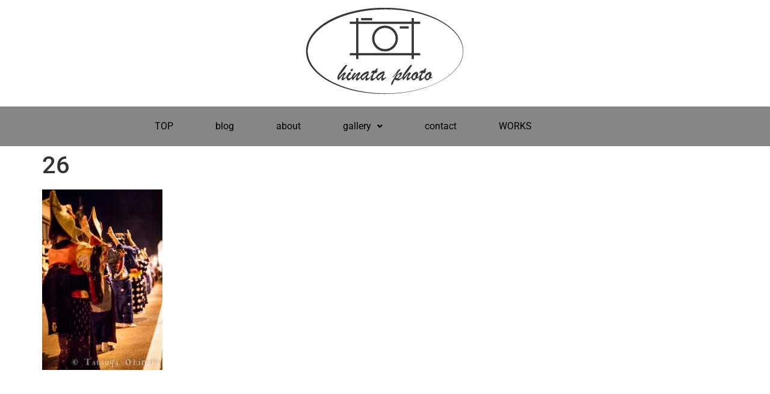

--- FILE ---
content_type: text/html; charset=utf-8
request_url: https://www.google.com/recaptcha/api2/aframe
body_size: 265
content:
<!DOCTYPE HTML><html><head><meta http-equiv="content-type" content="text/html; charset=UTF-8"></head><body><script nonce="807YsgKh3wspi-oO0nZMQw">/** Anti-fraud and anti-abuse applications only. See google.com/recaptcha */ try{var clients={'sodar':'https://pagead2.googlesyndication.com/pagead/sodar?'};window.addEventListener("message",function(a){try{if(a.source===window.parent){var b=JSON.parse(a.data);var c=clients[b['id']];if(c){var d=document.createElement('img');d.src=c+b['params']+'&rc='+(localStorage.getItem("rc::a")?sessionStorage.getItem("rc::b"):"");window.document.body.appendChild(d);sessionStorage.setItem("rc::e",parseInt(sessionStorage.getItem("rc::e")||0)+1);localStorage.setItem("rc::h",'1768828127603');}}}catch(b){}});window.parent.postMessage("_grecaptcha_ready", "*");}catch(b){}</script></body></html>

--- FILE ---
content_type: text/css
request_url: https://hinata-photo.jp/wp-content/uploads/elementor/css/post-5673.css?ver=1768751531
body_size: 778
content:
.elementor-5673 .elementor-element.elementor-element-503780e .hfe-site-logo-container, .elementor-5673 .elementor-element.elementor-element-503780e .hfe-caption-width figcaption{text-align:center;}.elementor-5673 .elementor-element.elementor-element-503780e .widget-image-caption{margin-top:0px;margin-bottom:0px;}.elementor-5673 .elementor-element.elementor-element-503780e .hfe-site-logo-container .hfe-site-logo-img{border-style:none;}.elementor-5673 .elementor-element.elementor-element-6d54f18:not(.elementor-motion-effects-element-type-background), .elementor-5673 .elementor-element.elementor-element-6d54f18 > .elementor-motion-effects-container > .elementor-motion-effects-layer{background-color:#868686;}.elementor-5673 .elementor-element.elementor-element-6d54f18{transition:background 0.3s, border 0.3s, border-radius 0.3s, box-shadow 0.3s;}.elementor-5673 .elementor-element.elementor-element-6d54f18 > .elementor-background-overlay{transition:background 0.3s, border-radius 0.3s, opacity 0.3s;}.elementor-5673 .elementor-element.elementor-element-89bc03c .menu-item a.hfe-menu-item{padding-left:15px;padding-right:15px;}.elementor-5673 .elementor-element.elementor-element-89bc03c .menu-item a.hfe-sub-menu-item{padding-left:calc( 15px + 20px );padding-right:15px;}.elementor-5673 .elementor-element.elementor-element-89bc03c .hfe-nav-menu__layout-vertical .menu-item ul ul a.hfe-sub-menu-item{padding-left:calc( 15px + 40px );padding-right:15px;}.elementor-5673 .elementor-element.elementor-element-89bc03c .hfe-nav-menu__layout-vertical .menu-item ul ul ul a.hfe-sub-menu-item{padding-left:calc( 15px + 60px );padding-right:15px;}.elementor-5673 .elementor-element.elementor-element-89bc03c .hfe-nav-menu__layout-vertical .menu-item ul ul ul ul a.hfe-sub-menu-item{padding-left:calc( 15px + 80px );padding-right:15px;}.elementor-5673 .elementor-element.elementor-element-89bc03c .menu-item a.hfe-menu-item, .elementor-5673 .elementor-element.elementor-element-89bc03c .menu-item a.hfe-sub-menu-item{padding-top:15px;padding-bottom:15px;}body:not(.rtl) .elementor-5673 .elementor-element.elementor-element-89bc03c .hfe-nav-menu__layout-horizontal .hfe-nav-menu > li.menu-item:not(:last-child){margin-right:40px;}body.rtl .elementor-5673 .elementor-element.elementor-element-89bc03c .hfe-nav-menu__layout-horizontal .hfe-nav-menu > li.menu-item:not(:last-child){margin-left:40px;}.elementor-5673 .elementor-element.elementor-element-89bc03c nav:not(.hfe-nav-menu__layout-horizontal) .hfe-nav-menu > li.menu-item:not(:last-child){margin-bottom:40px;}body:not(.rtl) .elementor-5673 .elementor-element.elementor-element-89bc03c .hfe-nav-menu__layout-horizontal .hfe-nav-menu > li.menu-item{margin-bottom:0px;}.elementor-5673 .elementor-element.elementor-element-89bc03c ul.sub-menu{width:220px;}.elementor-5673 .elementor-element.elementor-element-89bc03c .sub-menu a.hfe-sub-menu-item,
						 .elementor-5673 .elementor-element.elementor-element-89bc03c nav.hfe-dropdown li a.hfe-menu-item,
						 .elementor-5673 .elementor-element.elementor-element-89bc03c nav.hfe-dropdown li a.hfe-sub-menu-item,
						 .elementor-5673 .elementor-element.elementor-element-89bc03c nav.hfe-dropdown-expandible li a.hfe-menu-item,
						 .elementor-5673 .elementor-element.elementor-element-89bc03c nav.hfe-dropdown-expandible li a.hfe-sub-menu-item{padding-top:15px;padding-bottom:15px;}.elementor-5673 .elementor-element.elementor-element-89bc03c .hfe-nav-menu__toggle{margin:0 auto;}.elementor-5673 .elementor-element.elementor-element-89bc03c .menu-item a.hfe-menu-item, .elementor-5673 .elementor-element.elementor-element-89bc03c .sub-menu a.hfe-sub-menu-item{color:#000000;}.elementor-5673 .elementor-element.elementor-element-89bc03c .menu-item a.hfe-menu-item:hover,
								.elementor-5673 .elementor-element.elementor-element-89bc03c .sub-menu a.hfe-sub-menu-item:hover,
								.elementor-5673 .elementor-element.elementor-element-89bc03c .menu-item.current-menu-item a.hfe-menu-item,
								.elementor-5673 .elementor-element.elementor-element-89bc03c .menu-item a.hfe-menu-item.highlighted,
								.elementor-5673 .elementor-element.elementor-element-89bc03c .menu-item a.hfe-menu-item:focus{color:#FF3C3C;background-color:#FFFFFF;}.elementor-5673 .elementor-element.elementor-element-89bc03c .sub-menu,
								.elementor-5673 .elementor-element.elementor-element-89bc03c nav.hfe-dropdown,
								.elementor-5673 .elementor-element.elementor-element-89bc03c nav.hfe-dropdown-expandible,
								.elementor-5673 .elementor-element.elementor-element-89bc03c nav.hfe-dropdown .menu-item a.hfe-menu-item,
								.elementor-5673 .elementor-element.elementor-element-89bc03c nav.hfe-dropdown .menu-item a.hfe-sub-menu-item{background-color:#fff;}.elementor-5673 .elementor-element.elementor-element-89bc03c .sub-menu li.menu-item:not(:last-child),
						.elementor-5673 .elementor-element.elementor-element-89bc03c nav.hfe-dropdown li.menu-item:not(:last-child),
						.elementor-5673 .elementor-element.elementor-element-89bc03c nav.hfe-dropdown-expandible li.menu-item:not(:last-child){border-bottom-style:solid;border-bottom-color:#c4c4c4;border-bottom-width:1px;}@media(max-width:1024px){.elementor-5673 .elementor-element.elementor-element-503780e .hfe-site-logo img{max-width:29%;}body:not(.rtl) .elementor-5673 .elementor-element.elementor-element-89bc03c.hfe-nav-menu__breakpoint-tablet .hfe-nav-menu__layout-horizontal .hfe-nav-menu > li.menu-item:not(:last-child){margin-right:0px;}body .elementor-5673 .elementor-element.elementor-element-89bc03c nav.hfe-nav-menu__layout-vertical .hfe-nav-menu > li.menu-item:not(:last-child){margin-bottom:0px;}}@media(max-width:767px){.elementor-5673 .elementor-element.elementor-element-503780e .hfe-site-logo img{max-width:39%;}body:not(.rtl) .elementor-5673 .elementor-element.elementor-element-89bc03c.hfe-nav-menu__breakpoint-mobile .hfe-nav-menu__layout-horizontal .hfe-nav-menu > li.menu-item:not(:last-child){margin-right:0px;}body .elementor-5673 .elementor-element.elementor-element-89bc03c nav.hfe-nav-menu__layout-vertical .hfe-nav-menu > li.menu-item:not(:last-child){margin-bottom:0px;}}